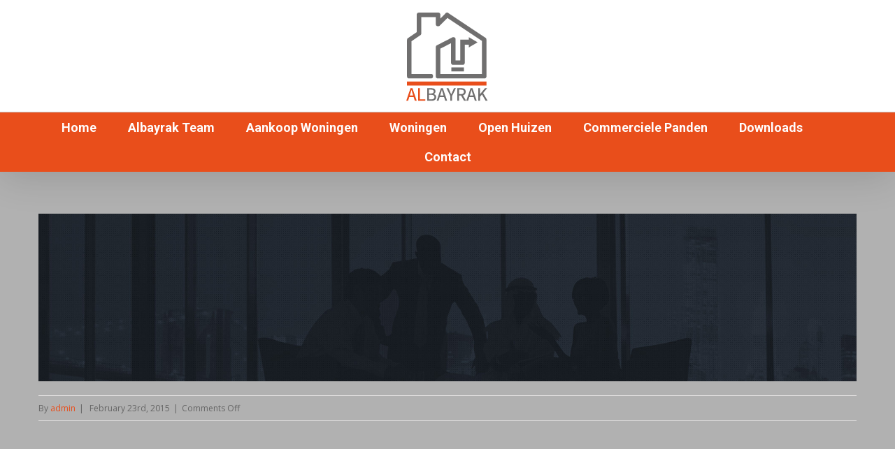

--- FILE ---
content_type: text/css
request_url: https://www.albayrak.nl/wp-content/themes/Avada-Child-Theme/style.css?ver=1.0.0
body_size: 521
content:
/*
Theme Name: Avada Child
Description: Child theme for Avada theme
Author: ThemeFusion
Author URI: https://theme-fusion.com
Template: Avada
Version: 1.0.0
Text Domain:  Avada
*/

.fl {
line-height: 22px;
//background-color: rgb(253,207,147);
//box-shadow: 0px 0px 5px  rgb(253,207,147); 
    min-height: 260px;
//font-family: "Roboto";
    //font-size: 15px;
    //font-weight: 100;
    //letter-spacing: 0;
}
.fl h3{
	margin: 4px;
}
.footertekst div h3{
}
#f5 table {
}
.fusion-secondary-main-menu{
   border-bottom-color:  #e94e1b !important;
    background-color: #e94e1b !important;
}
.menu-item {
  background-color: #e94e1b;
   font-weight: bold !important;
   color: white !important;
}
.menu-item:hover {
  //color: black !important;
}
.sub-menu-item:hover {
  //color: black !important;
}
.sub-menu li a:hover {
  color: black !important;
}
.fusion-dropdown-submenu {
  border-top: none !important;
}

.fusion-dropdown-submenu li:hover {
  color: black !important;
}
.current-menu-item li {
  color: black !important;
}

.rshadow {
  background-color: #e94e1b;
  color: white !important;
  padding: 12px;
//border: solid 1px #555; 
 border-radius:25px;
}

/* Grow Rotate */
.rshadow {
  display: inline-block;
  vertical-align: middle;
  -webkit-transform: perspective(1px) translateZ(0);
  transform: perspective(1px) translateZ(0);
  box-shadow: 0 0 1px transparent;
  -webkit-transition-duration: 0.3s;
  transition-duration: 0.3s;
  -webkit-transition-property: transform;
  transition-property: transform;
}
.rshadow:hover, rshadow:focus, .rshadow:active {
  -webkit-transform: scale(1.1) rotate(4deg);
  transform: scale(1.1) rotate(4deg);
}
.fusion-posts-container .fusion-image-wrapper{
	max-height: 150px;
}